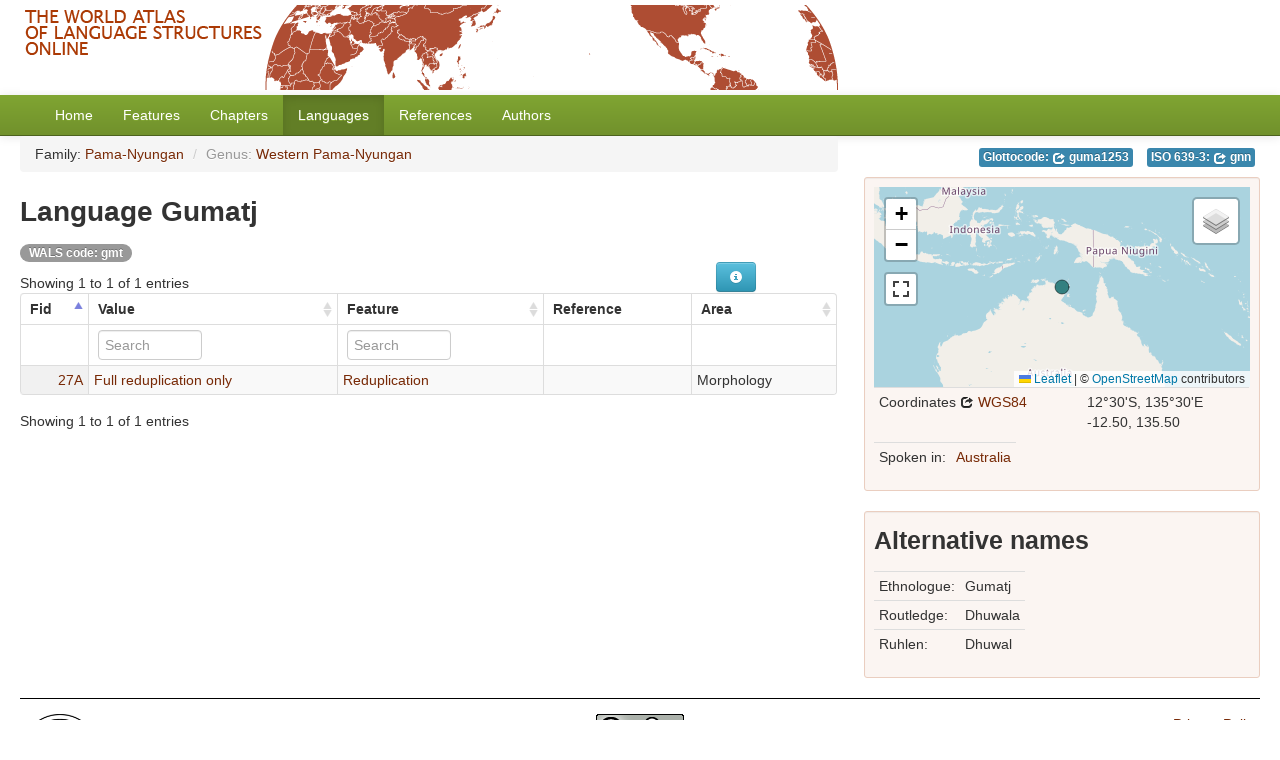

--- FILE ---
content_type: text/html; charset=utf-8
request_url: https://wals.info/languoid/lect/wals_code_gmt
body_size: 4559
content:
<!DOCTYPE html>
<html lang="en">
    
    
    <head>
        <meta charset="utf-8">
        <title>
            WALS Online -
            Language Gumatj
        </title>
        <meta name="viewport" content="width=device-width, initial-scale=1.0">
        <meta name="description" content="">
        <meta name="author" content="">
        <link rel="shortcut icon"
              href="https://wals.info/static/favicon.ico?v=324215cdeed9a360a4ee5d4be141c5a1"
              type="image/x-icon" />

        <link href="https://wals.info/clld-static/css/packed.240c81d2.css" rel="stylesheet">

        <script src="https://wals.info/clld-static/js/packed.381e4264.js"></script>

        <link rel="unapi-server" type="application/xml" title="unAPI" href="https://wals.info/unapi">
        <script src="https://wals.info/_js"></script>
         
    </head>
    <body id="r-language">
        
<div id="header">
    <a href="https://wals.info/">
        <img src="https://wals.info/static/header.gif"/>
    </a>
</div>


        <div id="top" class="navbar navbar-static-top">
            <div class="navbar-inner">
                <div class="container-fluid">
                    <a class="btn btn-navbar" data-toggle="collapse" data-target=".nav-collapse">
                        <span class="icon-bar"></span>
                        <span class="icon-bar"></span>
                        <span class="icon-bar"></span>
                    </a>
                     
                    <div class="nav-collapse collapse">
                        <ul class="nav">
                        
                            <li id="menuitem_dataset" class="">
                                <a href="https://wals.info/" title="Home">Home</a>
                            </li>
                        
                            <li id="menuitem_parameters" class="">
                                <a href="https://wals.info/feature" title="Features">Features</a>
                            </li>
                        
                            <li id="menuitem_contributions" class="">
                                <a href="https://wals.info/chapter" title="Chapters">Chapters</a>
                            </li>
                        
                            <li id="menuitem_languages" class="active">
                                <a href="https://wals.info/languoid" title="Languages">Languages</a>
                            </li>
                        
                            <li id="menuitem_sources" class="">
                                <a href="https://wals.info/refdb" title="References">References</a>
                            </li>
                        
                            <li id="menuitem_contributors" class="">
                                <a href="https://wals.info/author" title="Authors">Authors</a>
                            </li>
                        </ul>
                    
                    </div><!--/.nav-collapse -->
                </div>
            </div>
        </div>

        <div class="container-fluid">
            <abbr class="unapi-id" title="https%3A%2F%2Fwals.info%2Flanguoid%2Flect%2Fwals_code_gmt"></abbr>
                <div class="row-fluid">
                    <div class="span8">
                    










<ul class="breadcrumb">
    <li>Family: <a class="Family" href="https://wals.info/languoid/family/pamanyungan" title="Pama-Nyungan">Pama-Nyungan</a> <span class="divider">/</span></li>
    <li class="active">Genus: <a class="Genus" href="https://wals.info/languoid/genus/westernpamanyungan" title="Western Pama-Nyungan">Western Pama-Nyungan</a></li>
</ul>

<h2>Language Gumatj</h2>
<span class="badge">WALS code: gmt</span>

<table id="Datapoints" cellpadding="0" cellspacing="0" border="0" class="table table-bordered order-column compact stripe">
    <thead>
        <tr>
                    <th>Fid</th>
                    <th>Value</th>
                    <th>Feature</th>
                    <th>Reference</th>
                    <th>Area</th>
        </tr>
    </thead>
    <thead>
        <tr>
                <th style="text-align: left;">
                        <input type="text" name="fid" id="dt-filter-fid" value="" class="search_init control" style="display: none;"/>
                </th>
                <th style="text-align: left;">
                            <input type="text" name="value" id="dt-filter-value" value="" placeholder="Search" class="input-small control" />
                </th>
                <th style="text-align: left;">
                            <input type="text" name="parameter" id="dt-filter-parameter" value="" placeholder="Search" class="input-small control" />
                </th>
                <th style="text-align: left;">
                        <input type="text" name="source" id="dt-filter-source" value="" class="search_init control" style="display: none;"/>
                </th>
                <th style="text-align: left;">
                        <input type="text" name="area" id="dt-filter-area" value="" class="search_init control" style="display: none;"/>
                </th>
        </tr>
    </thead>
    <tbody>
    </tbody>
</table>
<script>
$(document).ready(function() {
    CLLD.DataTable.init("Datapoints", "<div class=\"\"><button class=\"btn btn-info dl-widget-IIndex\" data-content=\"&lt;div&gt;&lt;dl&gt;&lt;p&gt;Columns containing numeric data may be filtered giving an upper and/or lower bound in the form &amp;#34;&amp;lt;5&amp;#34; or a range in the form &amp;#34;-2..20&amp;#34;.&lt;/p&gt;&lt;/dl&gt;&lt;/div&gt;\" type=\"button\"><i class=\"icon-info-sign icon-white\"></i></button></div>", {"language": {"paginate": {"next": "Next", "previous": "Previous", "first": "First", "last": "Last"}, "emptyTable": "No data available in table", "info": "Showing _START_ to _END_ of _TOTAL_ entries", "infoEmpty": "Showing 0 to 0 of 0 entries", "infoFiltered": "(filtered from _MAX_ total entries)", "lengthMenu": "Show _MENU_ entries", "loadingRecords": "Loading...", "processing": "Processing...", "search": "Search:", "zeroRecords": "No matching records found"}, "bServerSide": true, "bProcessing": true, "sDom": "<'dt-before-table row-fluid'<'span4'i><'span6'p><'span2'f<'Datapoints-toolbar'>>r>t<'span4'i><'span6'p>", "bAutoWidth": false, "sPaginationType": "bootstrap", "aoColumns": [{"sName": "fid", "sTitle": "Fid", "sClass": "right", "bSearchable": false}, {"sName": "value", "sTitle": "Value"}, {"sName": "parameter", "sTitle": "Feature"}, {"sName": "source", "sTitle": "Reference", "bSearchable": false, "bSortable": false}, {"sName": "area", "sTitle": "Area", "bSearchable": false}], "iDisplayLength": 100, "aLengthMenu": [[50, 100, 200], [50, 100, 200]], "sAjaxSource": "https://wals.info/values?language=gmt", "bLengthChange": false, "bPaginate": false});
});
</script>
<script>    $(document).ready(function() {
        $('.dl-widget-IIndex').clickover({
            html: true,
            title: 'Column information',
            placement: 'left',
            trigger: 'click'
        });
    });</script>




                    </div>
                    <div id="sidebar" class="span4">
                        
    
    
    <ul class="inline codes pull-right">
            
            <li>
                <span class="large label label-info">
                    Glottocode:
                    <span class="language_identifier glottolog"><a href="http://glottolog.org/resource/languoid/id/guma1253" style="color: white;" title="guma1253"><i class="icon-share icon-white"></i> guma1253</a></span>
                </span>
            </li>
            
            <li>
                <span class="large label label-info">
                    ISO 639-3:
                    <span class="language_identifier iso639-3"><a href="https://iso639-3.sil.org/code/gnn" style="color: white;" title="gnn"><i class="icon-share icon-white"></i> gnn</a></span>
                </span>
            </li>
    </ul>

    <div style="clear: right;"> </div>
    
    <div class="well well-small">
            
        <div id="map-container">
    <div id="map" style="position: relative; width: 100%; height: 200px;"> </div>
    <script>$(window).load(function() {CLLD.map("map", {"gmt": {"type": "FeatureCollection", "properties": {"layer": ""}, "features": [{"type": "Feature", "properties": {"icon": "[data-uri]", "language": {"pk": 757, "ascii_name": "gumatj", "genus_pk": 128, "samples_100": false, "samples_200": false, "macroarea": "Australia", "iso_codes": "gnn", "jsondata": {}, "id": "gmt", "name": "Gumatj", "description": null, "markup_description": null, "latitude": -12.5, "longitude": 135.5}, "name": "Gumatj"}, "geometry": {"type": "Point", "coordinates": [135.5, -12.5]}, "id": "gmt"}]}}, {"center": [-12.5, 135.5], "zoom": 3, "no_popup": true, "no_link": true, "sidebar": true});});</script>
</div>

        <div><table class="table table-condensed"><tr><td>Coordinates <a href="https://en.wikipedia.org/wiki/World_Geodetic_System_1984" title="WGS84"><i class="icon-share"></i> WGS84</a></td><td><span>12°30&#39;S, 135°30&#39;E</span><br /><span class="geo">-12.50, 135.50</span></td></tr></table></div>
        
    <table class="table table-condensed table-nonfluid">
        <tbody>
            <tr><td class="key">Spoken in:</td><td><a class="Country" href="https://wals.info/country/AU" title="Australia">Australia</a></td></tr>
        </tbody>
    </table>

    
            <p></p>
    </div>

    
    <div class="well well-small">
        <h3>Alternative names</h3>
            
        
    <table class="table table-condensed table-nonfluid">
        <tbody>
            <tr><td class="key">Ethnologue:</td><td>Gumatj</td></tr>
            <tr><td class="key">Routledge:</td><td>Dhuwala</td></tr>
            <tr><td class="key">Ruhlen:</td><td>Dhuwal</td></tr>
        </tbody>
    </table>

    
            <p></p>
    </div>


                    </div>
                </div>
            <div class="row-fluid">
                <div class="span12">
                <footer>
                
                    <div class="row-fluid" style="padding-top: 15px; border-top: 1px solid black;">
                        <div class="span3">
                            <a href="https://www.eva.mpg.de"
                               title="Max Planck Institute for Evolutionary Anthropology, Leipzig">
                                <img width="80" src="https://wals.info/clldmpg-static/minerva.png" />
                            </a>
                        </div>
                        <div class="span6" style="text-align: center;">
                            
                            <a rel="license" href="https://creativecommons.org/licenses/by/4.0/">
                                <img alt="License" style="border-width:0" src="https://wals.info/clld-static/images/cc-by.png" />
                            </a>
                            <br />
                            
                            <span class="Dataset" href="http://purl.org/dc/dcmitype/Dataset" property="dct:title" rel="dct:type" xmlns:dct="http://purl.org/dc/terms/">WALS Online</span>
                            edited by
                            <span xmlns:cc="https://creativecommons.org/ns#"
                                  property="cc:attributionName"
                                  rel="cc:attributionURL">
                                Dryer, Matthew S. &amp; Haspelmath, Martin
                           </span>
                            
                            <br />
                            is licensed under a
                            <a rel="license" href="https://creativecommons.org/licenses/by/4.0/">
                                Creative Commons Attribution 4.0 International License</a>.
                        </div>
                        <div class="span3" style="text-align: right;">
                                <a class="clld-privacy-policy" href="https://www.eva.mpg.de/privacy-policy.html">Privacy Policy</a><br/>
                            <a class="clld-disclaimer" href="https://wals.info/about/legal">Disclaimer</a>
                            <br/>
                            <a href="https://github.com/clld/wals3">
                                <i class="icon-share">&nbsp;</i>
                                Application source
                                    (v2014.2-203-g284020d)
                                on<br/>
                                <img height="25" src="https://wals.info/clld-static/images/GitHub_Logo.png" />
                            </a>
                        </div>
                    </div>
                
                </footer>
                </div>
            </div>
        </div>

        <div id="Modal" class="modal hide fade" tabindex="-1" role="dialog" aria-labelledby="ModalLabel" aria-hidden="true">
            <div class="modal-header">
                <button type="button" class="close" data-dismiss="modal" aria-hidden="true">×</button>
                <h3 id="ModalLabel"></h3>
            </div>
            <div id="ModalBody" class="modal-body">
            </div>
        </div>

        <script>
             
        </script>
    </body>
</html>
